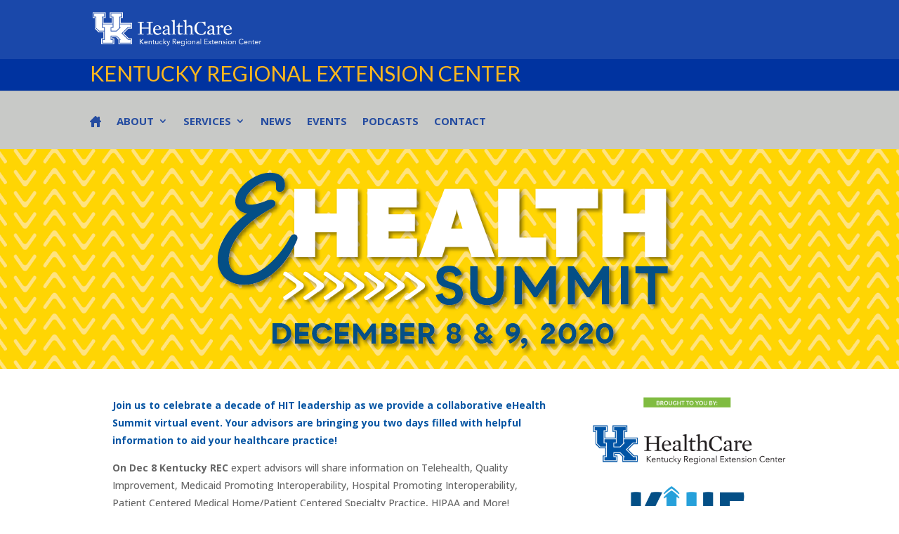

--- FILE ---
content_type: text/html; charset=utf-8
request_url: https://www.google.com/recaptcha/api2/anchor?ar=1&k=6Lc_fUYkAAAAAHs0zGik8yiv2gaTKn15mp2e-anC&co=aHR0cHM6Ly93d3cua2VudHVja3lyZWMuY29tOjQ0Mw..&hl=en&v=PoyoqOPhxBO7pBk68S4YbpHZ&size=invisible&anchor-ms=20000&execute-ms=30000&cb=v6o70ohvkjwa
body_size: 49684
content:
<!DOCTYPE HTML><html dir="ltr" lang="en"><head><meta http-equiv="Content-Type" content="text/html; charset=UTF-8">
<meta http-equiv="X-UA-Compatible" content="IE=edge">
<title>reCAPTCHA</title>
<style type="text/css">
/* cyrillic-ext */
@font-face {
  font-family: 'Roboto';
  font-style: normal;
  font-weight: 400;
  font-stretch: 100%;
  src: url(//fonts.gstatic.com/s/roboto/v48/KFO7CnqEu92Fr1ME7kSn66aGLdTylUAMa3GUBHMdazTgWw.woff2) format('woff2');
  unicode-range: U+0460-052F, U+1C80-1C8A, U+20B4, U+2DE0-2DFF, U+A640-A69F, U+FE2E-FE2F;
}
/* cyrillic */
@font-face {
  font-family: 'Roboto';
  font-style: normal;
  font-weight: 400;
  font-stretch: 100%;
  src: url(//fonts.gstatic.com/s/roboto/v48/KFO7CnqEu92Fr1ME7kSn66aGLdTylUAMa3iUBHMdazTgWw.woff2) format('woff2');
  unicode-range: U+0301, U+0400-045F, U+0490-0491, U+04B0-04B1, U+2116;
}
/* greek-ext */
@font-face {
  font-family: 'Roboto';
  font-style: normal;
  font-weight: 400;
  font-stretch: 100%;
  src: url(//fonts.gstatic.com/s/roboto/v48/KFO7CnqEu92Fr1ME7kSn66aGLdTylUAMa3CUBHMdazTgWw.woff2) format('woff2');
  unicode-range: U+1F00-1FFF;
}
/* greek */
@font-face {
  font-family: 'Roboto';
  font-style: normal;
  font-weight: 400;
  font-stretch: 100%;
  src: url(//fonts.gstatic.com/s/roboto/v48/KFO7CnqEu92Fr1ME7kSn66aGLdTylUAMa3-UBHMdazTgWw.woff2) format('woff2');
  unicode-range: U+0370-0377, U+037A-037F, U+0384-038A, U+038C, U+038E-03A1, U+03A3-03FF;
}
/* math */
@font-face {
  font-family: 'Roboto';
  font-style: normal;
  font-weight: 400;
  font-stretch: 100%;
  src: url(//fonts.gstatic.com/s/roboto/v48/KFO7CnqEu92Fr1ME7kSn66aGLdTylUAMawCUBHMdazTgWw.woff2) format('woff2');
  unicode-range: U+0302-0303, U+0305, U+0307-0308, U+0310, U+0312, U+0315, U+031A, U+0326-0327, U+032C, U+032F-0330, U+0332-0333, U+0338, U+033A, U+0346, U+034D, U+0391-03A1, U+03A3-03A9, U+03B1-03C9, U+03D1, U+03D5-03D6, U+03F0-03F1, U+03F4-03F5, U+2016-2017, U+2034-2038, U+203C, U+2040, U+2043, U+2047, U+2050, U+2057, U+205F, U+2070-2071, U+2074-208E, U+2090-209C, U+20D0-20DC, U+20E1, U+20E5-20EF, U+2100-2112, U+2114-2115, U+2117-2121, U+2123-214F, U+2190, U+2192, U+2194-21AE, U+21B0-21E5, U+21F1-21F2, U+21F4-2211, U+2213-2214, U+2216-22FF, U+2308-230B, U+2310, U+2319, U+231C-2321, U+2336-237A, U+237C, U+2395, U+239B-23B7, U+23D0, U+23DC-23E1, U+2474-2475, U+25AF, U+25B3, U+25B7, U+25BD, U+25C1, U+25CA, U+25CC, U+25FB, U+266D-266F, U+27C0-27FF, U+2900-2AFF, U+2B0E-2B11, U+2B30-2B4C, U+2BFE, U+3030, U+FF5B, U+FF5D, U+1D400-1D7FF, U+1EE00-1EEFF;
}
/* symbols */
@font-face {
  font-family: 'Roboto';
  font-style: normal;
  font-weight: 400;
  font-stretch: 100%;
  src: url(//fonts.gstatic.com/s/roboto/v48/KFO7CnqEu92Fr1ME7kSn66aGLdTylUAMaxKUBHMdazTgWw.woff2) format('woff2');
  unicode-range: U+0001-000C, U+000E-001F, U+007F-009F, U+20DD-20E0, U+20E2-20E4, U+2150-218F, U+2190, U+2192, U+2194-2199, U+21AF, U+21E6-21F0, U+21F3, U+2218-2219, U+2299, U+22C4-22C6, U+2300-243F, U+2440-244A, U+2460-24FF, U+25A0-27BF, U+2800-28FF, U+2921-2922, U+2981, U+29BF, U+29EB, U+2B00-2BFF, U+4DC0-4DFF, U+FFF9-FFFB, U+10140-1018E, U+10190-1019C, U+101A0, U+101D0-101FD, U+102E0-102FB, U+10E60-10E7E, U+1D2C0-1D2D3, U+1D2E0-1D37F, U+1F000-1F0FF, U+1F100-1F1AD, U+1F1E6-1F1FF, U+1F30D-1F30F, U+1F315, U+1F31C, U+1F31E, U+1F320-1F32C, U+1F336, U+1F378, U+1F37D, U+1F382, U+1F393-1F39F, U+1F3A7-1F3A8, U+1F3AC-1F3AF, U+1F3C2, U+1F3C4-1F3C6, U+1F3CA-1F3CE, U+1F3D4-1F3E0, U+1F3ED, U+1F3F1-1F3F3, U+1F3F5-1F3F7, U+1F408, U+1F415, U+1F41F, U+1F426, U+1F43F, U+1F441-1F442, U+1F444, U+1F446-1F449, U+1F44C-1F44E, U+1F453, U+1F46A, U+1F47D, U+1F4A3, U+1F4B0, U+1F4B3, U+1F4B9, U+1F4BB, U+1F4BF, U+1F4C8-1F4CB, U+1F4D6, U+1F4DA, U+1F4DF, U+1F4E3-1F4E6, U+1F4EA-1F4ED, U+1F4F7, U+1F4F9-1F4FB, U+1F4FD-1F4FE, U+1F503, U+1F507-1F50B, U+1F50D, U+1F512-1F513, U+1F53E-1F54A, U+1F54F-1F5FA, U+1F610, U+1F650-1F67F, U+1F687, U+1F68D, U+1F691, U+1F694, U+1F698, U+1F6AD, U+1F6B2, U+1F6B9-1F6BA, U+1F6BC, U+1F6C6-1F6CF, U+1F6D3-1F6D7, U+1F6E0-1F6EA, U+1F6F0-1F6F3, U+1F6F7-1F6FC, U+1F700-1F7FF, U+1F800-1F80B, U+1F810-1F847, U+1F850-1F859, U+1F860-1F887, U+1F890-1F8AD, U+1F8B0-1F8BB, U+1F8C0-1F8C1, U+1F900-1F90B, U+1F93B, U+1F946, U+1F984, U+1F996, U+1F9E9, U+1FA00-1FA6F, U+1FA70-1FA7C, U+1FA80-1FA89, U+1FA8F-1FAC6, U+1FACE-1FADC, U+1FADF-1FAE9, U+1FAF0-1FAF8, U+1FB00-1FBFF;
}
/* vietnamese */
@font-face {
  font-family: 'Roboto';
  font-style: normal;
  font-weight: 400;
  font-stretch: 100%;
  src: url(//fonts.gstatic.com/s/roboto/v48/KFO7CnqEu92Fr1ME7kSn66aGLdTylUAMa3OUBHMdazTgWw.woff2) format('woff2');
  unicode-range: U+0102-0103, U+0110-0111, U+0128-0129, U+0168-0169, U+01A0-01A1, U+01AF-01B0, U+0300-0301, U+0303-0304, U+0308-0309, U+0323, U+0329, U+1EA0-1EF9, U+20AB;
}
/* latin-ext */
@font-face {
  font-family: 'Roboto';
  font-style: normal;
  font-weight: 400;
  font-stretch: 100%;
  src: url(//fonts.gstatic.com/s/roboto/v48/KFO7CnqEu92Fr1ME7kSn66aGLdTylUAMa3KUBHMdazTgWw.woff2) format('woff2');
  unicode-range: U+0100-02BA, U+02BD-02C5, U+02C7-02CC, U+02CE-02D7, U+02DD-02FF, U+0304, U+0308, U+0329, U+1D00-1DBF, U+1E00-1E9F, U+1EF2-1EFF, U+2020, U+20A0-20AB, U+20AD-20C0, U+2113, U+2C60-2C7F, U+A720-A7FF;
}
/* latin */
@font-face {
  font-family: 'Roboto';
  font-style: normal;
  font-weight: 400;
  font-stretch: 100%;
  src: url(//fonts.gstatic.com/s/roboto/v48/KFO7CnqEu92Fr1ME7kSn66aGLdTylUAMa3yUBHMdazQ.woff2) format('woff2');
  unicode-range: U+0000-00FF, U+0131, U+0152-0153, U+02BB-02BC, U+02C6, U+02DA, U+02DC, U+0304, U+0308, U+0329, U+2000-206F, U+20AC, U+2122, U+2191, U+2193, U+2212, U+2215, U+FEFF, U+FFFD;
}
/* cyrillic-ext */
@font-face {
  font-family: 'Roboto';
  font-style: normal;
  font-weight: 500;
  font-stretch: 100%;
  src: url(//fonts.gstatic.com/s/roboto/v48/KFO7CnqEu92Fr1ME7kSn66aGLdTylUAMa3GUBHMdazTgWw.woff2) format('woff2');
  unicode-range: U+0460-052F, U+1C80-1C8A, U+20B4, U+2DE0-2DFF, U+A640-A69F, U+FE2E-FE2F;
}
/* cyrillic */
@font-face {
  font-family: 'Roboto';
  font-style: normal;
  font-weight: 500;
  font-stretch: 100%;
  src: url(//fonts.gstatic.com/s/roboto/v48/KFO7CnqEu92Fr1ME7kSn66aGLdTylUAMa3iUBHMdazTgWw.woff2) format('woff2');
  unicode-range: U+0301, U+0400-045F, U+0490-0491, U+04B0-04B1, U+2116;
}
/* greek-ext */
@font-face {
  font-family: 'Roboto';
  font-style: normal;
  font-weight: 500;
  font-stretch: 100%;
  src: url(//fonts.gstatic.com/s/roboto/v48/KFO7CnqEu92Fr1ME7kSn66aGLdTylUAMa3CUBHMdazTgWw.woff2) format('woff2');
  unicode-range: U+1F00-1FFF;
}
/* greek */
@font-face {
  font-family: 'Roboto';
  font-style: normal;
  font-weight: 500;
  font-stretch: 100%;
  src: url(//fonts.gstatic.com/s/roboto/v48/KFO7CnqEu92Fr1ME7kSn66aGLdTylUAMa3-UBHMdazTgWw.woff2) format('woff2');
  unicode-range: U+0370-0377, U+037A-037F, U+0384-038A, U+038C, U+038E-03A1, U+03A3-03FF;
}
/* math */
@font-face {
  font-family: 'Roboto';
  font-style: normal;
  font-weight: 500;
  font-stretch: 100%;
  src: url(//fonts.gstatic.com/s/roboto/v48/KFO7CnqEu92Fr1ME7kSn66aGLdTylUAMawCUBHMdazTgWw.woff2) format('woff2');
  unicode-range: U+0302-0303, U+0305, U+0307-0308, U+0310, U+0312, U+0315, U+031A, U+0326-0327, U+032C, U+032F-0330, U+0332-0333, U+0338, U+033A, U+0346, U+034D, U+0391-03A1, U+03A3-03A9, U+03B1-03C9, U+03D1, U+03D5-03D6, U+03F0-03F1, U+03F4-03F5, U+2016-2017, U+2034-2038, U+203C, U+2040, U+2043, U+2047, U+2050, U+2057, U+205F, U+2070-2071, U+2074-208E, U+2090-209C, U+20D0-20DC, U+20E1, U+20E5-20EF, U+2100-2112, U+2114-2115, U+2117-2121, U+2123-214F, U+2190, U+2192, U+2194-21AE, U+21B0-21E5, U+21F1-21F2, U+21F4-2211, U+2213-2214, U+2216-22FF, U+2308-230B, U+2310, U+2319, U+231C-2321, U+2336-237A, U+237C, U+2395, U+239B-23B7, U+23D0, U+23DC-23E1, U+2474-2475, U+25AF, U+25B3, U+25B7, U+25BD, U+25C1, U+25CA, U+25CC, U+25FB, U+266D-266F, U+27C0-27FF, U+2900-2AFF, U+2B0E-2B11, U+2B30-2B4C, U+2BFE, U+3030, U+FF5B, U+FF5D, U+1D400-1D7FF, U+1EE00-1EEFF;
}
/* symbols */
@font-face {
  font-family: 'Roboto';
  font-style: normal;
  font-weight: 500;
  font-stretch: 100%;
  src: url(//fonts.gstatic.com/s/roboto/v48/KFO7CnqEu92Fr1ME7kSn66aGLdTylUAMaxKUBHMdazTgWw.woff2) format('woff2');
  unicode-range: U+0001-000C, U+000E-001F, U+007F-009F, U+20DD-20E0, U+20E2-20E4, U+2150-218F, U+2190, U+2192, U+2194-2199, U+21AF, U+21E6-21F0, U+21F3, U+2218-2219, U+2299, U+22C4-22C6, U+2300-243F, U+2440-244A, U+2460-24FF, U+25A0-27BF, U+2800-28FF, U+2921-2922, U+2981, U+29BF, U+29EB, U+2B00-2BFF, U+4DC0-4DFF, U+FFF9-FFFB, U+10140-1018E, U+10190-1019C, U+101A0, U+101D0-101FD, U+102E0-102FB, U+10E60-10E7E, U+1D2C0-1D2D3, U+1D2E0-1D37F, U+1F000-1F0FF, U+1F100-1F1AD, U+1F1E6-1F1FF, U+1F30D-1F30F, U+1F315, U+1F31C, U+1F31E, U+1F320-1F32C, U+1F336, U+1F378, U+1F37D, U+1F382, U+1F393-1F39F, U+1F3A7-1F3A8, U+1F3AC-1F3AF, U+1F3C2, U+1F3C4-1F3C6, U+1F3CA-1F3CE, U+1F3D4-1F3E0, U+1F3ED, U+1F3F1-1F3F3, U+1F3F5-1F3F7, U+1F408, U+1F415, U+1F41F, U+1F426, U+1F43F, U+1F441-1F442, U+1F444, U+1F446-1F449, U+1F44C-1F44E, U+1F453, U+1F46A, U+1F47D, U+1F4A3, U+1F4B0, U+1F4B3, U+1F4B9, U+1F4BB, U+1F4BF, U+1F4C8-1F4CB, U+1F4D6, U+1F4DA, U+1F4DF, U+1F4E3-1F4E6, U+1F4EA-1F4ED, U+1F4F7, U+1F4F9-1F4FB, U+1F4FD-1F4FE, U+1F503, U+1F507-1F50B, U+1F50D, U+1F512-1F513, U+1F53E-1F54A, U+1F54F-1F5FA, U+1F610, U+1F650-1F67F, U+1F687, U+1F68D, U+1F691, U+1F694, U+1F698, U+1F6AD, U+1F6B2, U+1F6B9-1F6BA, U+1F6BC, U+1F6C6-1F6CF, U+1F6D3-1F6D7, U+1F6E0-1F6EA, U+1F6F0-1F6F3, U+1F6F7-1F6FC, U+1F700-1F7FF, U+1F800-1F80B, U+1F810-1F847, U+1F850-1F859, U+1F860-1F887, U+1F890-1F8AD, U+1F8B0-1F8BB, U+1F8C0-1F8C1, U+1F900-1F90B, U+1F93B, U+1F946, U+1F984, U+1F996, U+1F9E9, U+1FA00-1FA6F, U+1FA70-1FA7C, U+1FA80-1FA89, U+1FA8F-1FAC6, U+1FACE-1FADC, U+1FADF-1FAE9, U+1FAF0-1FAF8, U+1FB00-1FBFF;
}
/* vietnamese */
@font-face {
  font-family: 'Roboto';
  font-style: normal;
  font-weight: 500;
  font-stretch: 100%;
  src: url(//fonts.gstatic.com/s/roboto/v48/KFO7CnqEu92Fr1ME7kSn66aGLdTylUAMa3OUBHMdazTgWw.woff2) format('woff2');
  unicode-range: U+0102-0103, U+0110-0111, U+0128-0129, U+0168-0169, U+01A0-01A1, U+01AF-01B0, U+0300-0301, U+0303-0304, U+0308-0309, U+0323, U+0329, U+1EA0-1EF9, U+20AB;
}
/* latin-ext */
@font-face {
  font-family: 'Roboto';
  font-style: normal;
  font-weight: 500;
  font-stretch: 100%;
  src: url(//fonts.gstatic.com/s/roboto/v48/KFO7CnqEu92Fr1ME7kSn66aGLdTylUAMa3KUBHMdazTgWw.woff2) format('woff2');
  unicode-range: U+0100-02BA, U+02BD-02C5, U+02C7-02CC, U+02CE-02D7, U+02DD-02FF, U+0304, U+0308, U+0329, U+1D00-1DBF, U+1E00-1E9F, U+1EF2-1EFF, U+2020, U+20A0-20AB, U+20AD-20C0, U+2113, U+2C60-2C7F, U+A720-A7FF;
}
/* latin */
@font-face {
  font-family: 'Roboto';
  font-style: normal;
  font-weight: 500;
  font-stretch: 100%;
  src: url(//fonts.gstatic.com/s/roboto/v48/KFO7CnqEu92Fr1ME7kSn66aGLdTylUAMa3yUBHMdazQ.woff2) format('woff2');
  unicode-range: U+0000-00FF, U+0131, U+0152-0153, U+02BB-02BC, U+02C6, U+02DA, U+02DC, U+0304, U+0308, U+0329, U+2000-206F, U+20AC, U+2122, U+2191, U+2193, U+2212, U+2215, U+FEFF, U+FFFD;
}
/* cyrillic-ext */
@font-face {
  font-family: 'Roboto';
  font-style: normal;
  font-weight: 900;
  font-stretch: 100%;
  src: url(//fonts.gstatic.com/s/roboto/v48/KFO7CnqEu92Fr1ME7kSn66aGLdTylUAMa3GUBHMdazTgWw.woff2) format('woff2');
  unicode-range: U+0460-052F, U+1C80-1C8A, U+20B4, U+2DE0-2DFF, U+A640-A69F, U+FE2E-FE2F;
}
/* cyrillic */
@font-face {
  font-family: 'Roboto';
  font-style: normal;
  font-weight: 900;
  font-stretch: 100%;
  src: url(//fonts.gstatic.com/s/roboto/v48/KFO7CnqEu92Fr1ME7kSn66aGLdTylUAMa3iUBHMdazTgWw.woff2) format('woff2');
  unicode-range: U+0301, U+0400-045F, U+0490-0491, U+04B0-04B1, U+2116;
}
/* greek-ext */
@font-face {
  font-family: 'Roboto';
  font-style: normal;
  font-weight: 900;
  font-stretch: 100%;
  src: url(//fonts.gstatic.com/s/roboto/v48/KFO7CnqEu92Fr1ME7kSn66aGLdTylUAMa3CUBHMdazTgWw.woff2) format('woff2');
  unicode-range: U+1F00-1FFF;
}
/* greek */
@font-face {
  font-family: 'Roboto';
  font-style: normal;
  font-weight: 900;
  font-stretch: 100%;
  src: url(//fonts.gstatic.com/s/roboto/v48/KFO7CnqEu92Fr1ME7kSn66aGLdTylUAMa3-UBHMdazTgWw.woff2) format('woff2');
  unicode-range: U+0370-0377, U+037A-037F, U+0384-038A, U+038C, U+038E-03A1, U+03A3-03FF;
}
/* math */
@font-face {
  font-family: 'Roboto';
  font-style: normal;
  font-weight: 900;
  font-stretch: 100%;
  src: url(//fonts.gstatic.com/s/roboto/v48/KFO7CnqEu92Fr1ME7kSn66aGLdTylUAMawCUBHMdazTgWw.woff2) format('woff2');
  unicode-range: U+0302-0303, U+0305, U+0307-0308, U+0310, U+0312, U+0315, U+031A, U+0326-0327, U+032C, U+032F-0330, U+0332-0333, U+0338, U+033A, U+0346, U+034D, U+0391-03A1, U+03A3-03A9, U+03B1-03C9, U+03D1, U+03D5-03D6, U+03F0-03F1, U+03F4-03F5, U+2016-2017, U+2034-2038, U+203C, U+2040, U+2043, U+2047, U+2050, U+2057, U+205F, U+2070-2071, U+2074-208E, U+2090-209C, U+20D0-20DC, U+20E1, U+20E5-20EF, U+2100-2112, U+2114-2115, U+2117-2121, U+2123-214F, U+2190, U+2192, U+2194-21AE, U+21B0-21E5, U+21F1-21F2, U+21F4-2211, U+2213-2214, U+2216-22FF, U+2308-230B, U+2310, U+2319, U+231C-2321, U+2336-237A, U+237C, U+2395, U+239B-23B7, U+23D0, U+23DC-23E1, U+2474-2475, U+25AF, U+25B3, U+25B7, U+25BD, U+25C1, U+25CA, U+25CC, U+25FB, U+266D-266F, U+27C0-27FF, U+2900-2AFF, U+2B0E-2B11, U+2B30-2B4C, U+2BFE, U+3030, U+FF5B, U+FF5D, U+1D400-1D7FF, U+1EE00-1EEFF;
}
/* symbols */
@font-face {
  font-family: 'Roboto';
  font-style: normal;
  font-weight: 900;
  font-stretch: 100%;
  src: url(//fonts.gstatic.com/s/roboto/v48/KFO7CnqEu92Fr1ME7kSn66aGLdTylUAMaxKUBHMdazTgWw.woff2) format('woff2');
  unicode-range: U+0001-000C, U+000E-001F, U+007F-009F, U+20DD-20E0, U+20E2-20E4, U+2150-218F, U+2190, U+2192, U+2194-2199, U+21AF, U+21E6-21F0, U+21F3, U+2218-2219, U+2299, U+22C4-22C6, U+2300-243F, U+2440-244A, U+2460-24FF, U+25A0-27BF, U+2800-28FF, U+2921-2922, U+2981, U+29BF, U+29EB, U+2B00-2BFF, U+4DC0-4DFF, U+FFF9-FFFB, U+10140-1018E, U+10190-1019C, U+101A0, U+101D0-101FD, U+102E0-102FB, U+10E60-10E7E, U+1D2C0-1D2D3, U+1D2E0-1D37F, U+1F000-1F0FF, U+1F100-1F1AD, U+1F1E6-1F1FF, U+1F30D-1F30F, U+1F315, U+1F31C, U+1F31E, U+1F320-1F32C, U+1F336, U+1F378, U+1F37D, U+1F382, U+1F393-1F39F, U+1F3A7-1F3A8, U+1F3AC-1F3AF, U+1F3C2, U+1F3C4-1F3C6, U+1F3CA-1F3CE, U+1F3D4-1F3E0, U+1F3ED, U+1F3F1-1F3F3, U+1F3F5-1F3F7, U+1F408, U+1F415, U+1F41F, U+1F426, U+1F43F, U+1F441-1F442, U+1F444, U+1F446-1F449, U+1F44C-1F44E, U+1F453, U+1F46A, U+1F47D, U+1F4A3, U+1F4B0, U+1F4B3, U+1F4B9, U+1F4BB, U+1F4BF, U+1F4C8-1F4CB, U+1F4D6, U+1F4DA, U+1F4DF, U+1F4E3-1F4E6, U+1F4EA-1F4ED, U+1F4F7, U+1F4F9-1F4FB, U+1F4FD-1F4FE, U+1F503, U+1F507-1F50B, U+1F50D, U+1F512-1F513, U+1F53E-1F54A, U+1F54F-1F5FA, U+1F610, U+1F650-1F67F, U+1F687, U+1F68D, U+1F691, U+1F694, U+1F698, U+1F6AD, U+1F6B2, U+1F6B9-1F6BA, U+1F6BC, U+1F6C6-1F6CF, U+1F6D3-1F6D7, U+1F6E0-1F6EA, U+1F6F0-1F6F3, U+1F6F7-1F6FC, U+1F700-1F7FF, U+1F800-1F80B, U+1F810-1F847, U+1F850-1F859, U+1F860-1F887, U+1F890-1F8AD, U+1F8B0-1F8BB, U+1F8C0-1F8C1, U+1F900-1F90B, U+1F93B, U+1F946, U+1F984, U+1F996, U+1F9E9, U+1FA00-1FA6F, U+1FA70-1FA7C, U+1FA80-1FA89, U+1FA8F-1FAC6, U+1FACE-1FADC, U+1FADF-1FAE9, U+1FAF0-1FAF8, U+1FB00-1FBFF;
}
/* vietnamese */
@font-face {
  font-family: 'Roboto';
  font-style: normal;
  font-weight: 900;
  font-stretch: 100%;
  src: url(//fonts.gstatic.com/s/roboto/v48/KFO7CnqEu92Fr1ME7kSn66aGLdTylUAMa3OUBHMdazTgWw.woff2) format('woff2');
  unicode-range: U+0102-0103, U+0110-0111, U+0128-0129, U+0168-0169, U+01A0-01A1, U+01AF-01B0, U+0300-0301, U+0303-0304, U+0308-0309, U+0323, U+0329, U+1EA0-1EF9, U+20AB;
}
/* latin-ext */
@font-face {
  font-family: 'Roboto';
  font-style: normal;
  font-weight: 900;
  font-stretch: 100%;
  src: url(//fonts.gstatic.com/s/roboto/v48/KFO7CnqEu92Fr1ME7kSn66aGLdTylUAMa3KUBHMdazTgWw.woff2) format('woff2');
  unicode-range: U+0100-02BA, U+02BD-02C5, U+02C7-02CC, U+02CE-02D7, U+02DD-02FF, U+0304, U+0308, U+0329, U+1D00-1DBF, U+1E00-1E9F, U+1EF2-1EFF, U+2020, U+20A0-20AB, U+20AD-20C0, U+2113, U+2C60-2C7F, U+A720-A7FF;
}
/* latin */
@font-face {
  font-family: 'Roboto';
  font-style: normal;
  font-weight: 900;
  font-stretch: 100%;
  src: url(//fonts.gstatic.com/s/roboto/v48/KFO7CnqEu92Fr1ME7kSn66aGLdTylUAMa3yUBHMdazQ.woff2) format('woff2');
  unicode-range: U+0000-00FF, U+0131, U+0152-0153, U+02BB-02BC, U+02C6, U+02DA, U+02DC, U+0304, U+0308, U+0329, U+2000-206F, U+20AC, U+2122, U+2191, U+2193, U+2212, U+2215, U+FEFF, U+FFFD;
}

</style>
<link rel="stylesheet" type="text/css" href="https://www.gstatic.com/recaptcha/releases/PoyoqOPhxBO7pBk68S4YbpHZ/styles__ltr.css">
<script nonce="N4vCUTkfiEkAoMu57h0NQA" type="text/javascript">window['__recaptcha_api'] = 'https://www.google.com/recaptcha/api2/';</script>
<script type="text/javascript" src="https://www.gstatic.com/recaptcha/releases/PoyoqOPhxBO7pBk68S4YbpHZ/recaptcha__en.js" nonce="N4vCUTkfiEkAoMu57h0NQA">
      
    </script></head>
<body><div id="rc-anchor-alert" class="rc-anchor-alert"></div>
<input type="hidden" id="recaptcha-token" value="[base64]">
<script type="text/javascript" nonce="N4vCUTkfiEkAoMu57h0NQA">
      recaptcha.anchor.Main.init("[\x22ainput\x22,[\x22bgdata\x22,\x22\x22,\[base64]/[base64]/[base64]/[base64]/[base64]/[base64]/[base64]/[base64]/[base64]/[base64]\\u003d\x22,\[base64]\\u003d\\u003d\x22,\x22w71OwpvDnsOdwrgpGnbDqh4awqQ4L8O2ZU1vXcK+wrVKTcOXwr/DosOAAWTCosKvw4vCqAbDhcKQw73Dh8K4wr4kwqpycGxUw6LCrAtbfMKHw4nCicK/d8Omw4rDgMKUwplWQG91DsKrH8KYwp0TGsOYIMOHMcOmw5HDun7ClmzDqcKxwqTChsKOwoRsfMO4woPDk0cMPjfCmygEw7spwoUpwobCkl7ClsOzw53DsllFwrrCqcOUIz/Cm8Ovw6hEwrrCiDVow5tawqgfw7pIw6vDnsO4WsO4wrw6wpFJBcK6CcOISCXCtnjDnsO+VsKMbsK/wp5pw61hJMOfw6cpwq9Sw4w7O8Kkw6/CtsO0WUsNw5kqwrzDjsOuLcOLw7HCscKkwodIwpnDsMKmw6LDl8OICAYtwqtvw6gjBg5Mw51SOsOdM8OhwppywqRUwq3CvsKqwqE8JMKwwr/CrsKbH1TDrcK9cxtQw5BnIF/CncOTIcOhwqLDgsKew7rDphwSw5vCs8KawqgLw6jCnTjCm8OIwrPCgMKDwqcaGyXCsFNyasOuYMKgaMKCM8OeXsO7w716EAXDicKsbMOWVyt3A8Krw5wLw63CgcKKwqcww5rDicO7w7/DrWdsQzBwVDxwAS7Dl8Oiw6DCrcO8TgZEAD7CtMKGKlFpw75ZYFhYw7QFUy9YFMKXw7/CojEzaMOmTsObY8K2w7Vhw7PDrRh6w5vDpsOCW8KWFcKwGcO/wpwARSDCk0fCkMKnVMOfERvDlXEqNC1cwoQww6TDs8KTw7tzZcO6wqhzw6HCihZFwqvDkDTDt8OeMx1Lwpx4EU5qw4jCk2vDnsKAOcKfbS03dMOdwofCgwrCpMK+RMKFwo/CqkzDrl4iMsKiB27Cl8KgwqEAwrLDrFbDiE90w4BpbiTDtcKdHsOzw5LDlDVaZztmS8KwQsKqIizCicOfE8K7w5pfV8K/[base64]/DosOxw6IfbBLCkWHCj3QHwq9qT8KZB8K7L17Dv8KFwpIawqZdTlXCo0bCs8K8Gyx4AQwFAE3ClMKlwrQ5w5rCi8K5wpwgPh0zP2QGY8O1M8Oow515RMKKw7kYwo9Lw7nDiQjDqgrCgsKRbX0sw7/CrzdYw5LDpMKDw5wjw79BGMKUwqI3BsKQw4gEw5rDgMO2WMKew7vDnsOWSsKmNMK7W8OWNzfCujPDmCRBw5/Cki1WK3/CvcOGIMO9w5VrwroeaMOvwp3Dp8KmaTzCjTd1w4vDoynDklcEwrRUw53DjQgLRT8Vw6DDsURJwrbDtMKMw6wnwpUgw6TDhsKefywSIivDh116YsOXHsOsY2zCmsOUQ1dbwozCj8Ovw6jCtEHDt8KsY3xPwqp/wpPCnnrDhMOmwoLCrsKYwoDDjMKewp1JW8KyLHZdwqkZAVgxw7s0wpzCjcOow4g0KsKYfsO5MsOGLXXCoGHDqjcfw6XCjcOrTiceAnzDkjEGDmnCqMKqeXPDmC3Dk1zCuXcQwpx7XCvCvsORa8Kow7jCksKPw7/Co0ERGsOyGHvDiMKlw7vCsQTCrDvCpcOvTsOWTcKsw5R+wpjChUxcFl1Rw5xPw41DIW9QU3x2wpEOw7tqw7/Ds2AkPXvCvMKvw4t/w7Mxw4HDlMKSwqPDr8K6ccO9Th9qw7hWwosvw7xSw4E0wonDhXzChWHCo8Oqw5w2HWRGwovDrMKmfsOJU1Q4wrIsOx8tccOqSTU2acOzIsOCw6DDmcK5bHzCssK+TAlcaVN8w4nCryjDpFvDuwMNU8KMAgHCn245W8KAOMOLBMO2w4PCgMKYIEA4w6rCpsOZw5saeDN/QCvCqTNhwrrCqMKGXljDl2QcDFDDow/DiMKLHl9RP3rCi0Y2w5RZwo7CosOfw4rDm1jDlcOFCMO1w4LDiAMbwpLDtW3DjVxlWm3DoVVKwpcDQ8Osw7MfwolnwpB6wocwwrRATcK7w6ZPwo7DiiQ+HzPDi8KZXMOIecOBw5VEIMO1fCTCkFstwq/DjgzDvVpJw7Uyw4MlAgErIwHDjDjDpsKNGMOmfzrDusKUw6V1GXxww5PCosKpcX/[base64]/w4vCsndcw7IYKsKHwqLDv8KTwrHCqTkXSsKsesKaw68QIynDvMOqwqM5LsK/[base64]/Cg3fDkcKgV8Onw7pjUxYUwpo+f2sXY8OQbHcKwrzDpQpjwppQZcKiGRYDS8Onw4DDisOtwrLDjsO/ecO+wqgqe8Kcw5/[base64]/CugPCrHQOCXApwpDCt8OMacOtw6Fwwqt+wrAdw51qYMO/w6jDpcO5cSrDlsONw5rCg8OJanXCiMKnwpnCll/Dim/Dg8O8XDsnAsK9w5NIw57DkmbCgsOZUsO1QkPDt1HDhsKkE8O6MA0hwrgHbMOlwrMdF8OZFyUJwqnCuMOjwpllwogUakjDoH4+worDrsKGwrLDmsKbwrN7NDrCr8KeC0kXwrfDrMOcLwk6F8ODwrnCnhzDqsOFejNbwrzChsO+ZsOhEm/Dn8Obw6XDuMOiw6PDg0sgw4lWRjl1w6tRSFUSP2XCmsOrFD7CqG/[base64]/DqsO9X8KTwqLCsA7Cv8K5wpzDtcKLH0PCt8OwKmEXw7dsXyPCrsOHw7nCtMKPOUR3w4Mkw4jDiAVTw4I4QkXCigF4w6XDmxXDujPDqcK1WDvCrsOZwrbClMOCw44gbHMswrQmSsOoccO/WlnCtsKew7TCjcOOH8KXwogZIMKZwqbCpcOpwqkzE8KRAsKfbUfCjcOxwpMYwqhmwoPDgX/ClMOvw6PCvVXDhsKjwpvDvMOFP8O+VmVmw6jCnz52csKSwrPDtcKewq7CjsK3VcKjw7XCg8K7TcOLwqrDqMKfwp/DpXALJxklw73CkDbCvllzw4grNzhZwpIYZMOTw68NwoPCmcOBPcK6CiV2Q1PCtMOJAgBdTMKtwqgrPMOTw43DjSthcMKlZcKJw7jDjTvDm8Orw5REDMOGw5DDiT1ywpfChsOvwrgwGSZXc8OWLQ7CjQgywrklwrPCli/CmDDCuMKmw5EHwo7DuWzCkMKUw5/ChH/DpMKUaMKrw7IFRELCjsKqUh0QwpZPw7TCqMKlw4rDkMOwLcKcwpxMYCXCmcODVsKhU8Ozd8OpwoLCnirCisKDw5/Cok04bEwHw6ZrRxPCr8KdDnNzGH5bw49gw77CicOcNz3Ch8OESGXDqsO9w7vChlrCscKXUsKGNMKYwrVIwqwBwozDqAHCtF/DtsKDwqZ1A1wsIcKawrHDv1LDisOzXxjDl0AawpjClcOswo4UwpvCqcOWwqHDjkzDq04id0PCpwMvIcKaVcORw58yUMKSasORBAQLwqjCs8OyQjLCiMK0wpA6SH/DlcOFw6xbwrMBAcOVI8KSMCrCq2l4d8Kvw4PDjB9WSMOlEMOcw5YzBsOLwpQKBF5fwrY8MDjCrcOGw7hEYATDtlJSODrDizRVJsObwqXChyADw6bDo8KJw4suCMK4w6LDtsKwT8Ozw6bCgCDDkQsAScKcwq0Sw5VcNsKkwo4feMK0w7LClGxxITfDrnkGSGgrw7/CoWPCjMK0w4HDtW1YDcKDRSLCsEzDmCbClhzCpDXDp8K7w6rDsAh4wpI5C8Ouwp3CrmbCq8OqUsOkwrrDoTc9aVXDnsOYwrXDlmoKKljDisKOf8K4wqpfwqzDn8KHRXjCombDhT3Cq8KEwr/Du0dfUMOMF8OlAMKEwr5pwp3CgE3DvMOkw4ksG8KES8K4R8KId8KXw71bw4Fwwo51TsOSwoLDisKcwolPwqnDusOzw6Bfwo4/wpwmw4nDpXhIw5tAwr7DncKTw4vCujLDtl3Cnx/[base64]/[base64]/DssKENcOhAsK6wo3CksK5TVtLMw3Cv3vCjsKGcMOZZsKBO1bDqMKPWcOubsKrIsOJw4bDhwnDj189aMOtwo/CokHDsy06wrXDpsOAw6DCkMOnGAXClsOJwqYow5bDqsO0woHDmRzDi8Kdw6LDjiTCh8KNw5/DhnTDusKXbS7CpMKSwpTDnHrDng3Dgwktw6VVGsORVsOPwpPChz/Co8Otw7YSbcKFwr7CqcK+ZkoYw5XDnFDCnMKIwqYqwroBLMOGJMKYLsKMUjUQw5cmDsKzw7LCv0zCpEVlwqfCvcO4B8Ocw4Y0XMKUeSE7wohWwoMeTMKPHcKUVMOVQlZQwrzCksOJHGI8bApUNDBYcTXDqCY6UcKBeMObw7rDu8K8STZVcMObCDwYfcK/w5/DiAYQw5JmexTCj0padHHDqcO/w6vDjsKnCyrCklRdYD3ClFzDkMOZI1HChxU0wqDCgMKyw6nDoCHDsXAgw5/[base64]/Cjk8tF8KzNcKGwokDwqzCssKEaELDvWEfw4UVwr7CuFRewqFfwrY9HH3DlVRRLEVOw7TDvcOFMsKLGlHDrsO/w4h5wpnDmcOINcKhw6x2w6QRJmcJwoR/[base64]/DpMOkM8OxZMKcwoDCizbCtwAmCW7CtsKQK8OzwrHCrmDDmMKgw7FFw6jDqVPCokHCn8OMcMOYw7gLe8OXwo/DtcOXw4hvwonDl23CuC5sTjEZD30DT8OgWlLCpSjDisOOwobDh8Kww5U1w7fDrVFywrsBwp3DgsKUNyU5JMO+YsOSZcKOwrnDrcOdwrjCnyLDglBzQcOLU8OlUcK7TsKsw4XDsCo3wq3CjmN/wog4w6tZw6bDvMKmwrDDrXrCgG7DqMOlGT/DjCHCtMOrAyJhwr1ew7jCoMKOw4hVNAHChcO+QFN3G24HD8OMw6hNwopacyt4w5ABwprCrsO2wobDu8OMwoo+c8KWw6VAw7PDiMOOw7lTa8OeagPDkMOAw5l/BsKfwrvCisO7c8Kaw6h1w7dMw4VgwpvDncKiw4knw4TCk1rDkUN7w7HDglvCuzRpSmTCmm7DksOyw7TCiXvCjsKDw7PCohvDvMOmY8OQw7/CuMOtIjVZwo3DpcOTWhvDiVtAwqrDiio3w7M+BXTCqR4/w7FNDw/DskrDrinClQJdHnpPAcK4w4ABCsKlCXHDr8OXwr/[base64]/U3bDi8KBwp5wV1AafHlJEX7CvsKkfzVaJydXbsO9NMONScKbKR/[base64]/DnQnDpyrDhcOVw4TDiXUSWj4Yw7TDmQULwq3ClAjChVvCnFYiwqVFWsKCw4N+wpJaw6UjQsKnw5HDhMKgw61obW3DmcOZCiskIcKLRMOCKR3DgsO8MsKQMgNvIsKDR3vDgsOGw7fDtcOTBy/DusO7w7TDnsKcOVUfwoXCnWfCozAvw58pKsKDw5UZw6UoBsKTwojCgFLCgR47wqrCrcKPBRXDhcOwwpceD8KBIRbDkGLDpcOkw5vDsjrCqsK6XCzDrynDnB9OTsKQw70nw4cWw5Y3wqlTwrUIY1t2JndOMcKGw5TDl8KVU3/[base64]/Du8Ogw4fColDDp3nCqMKtwp1gw556w7xMeAB0w4LDn8KzwoxqwrHDksKVU8Olwot8D8OUw6YSNHDCpiElw5xsw6oOwogTwr7CosKsAEDClmfDvU/[base64]/Cv8Kzw6xzQcOSw7LDssOiTFnCk3vDkMOYCsO+w5MXwoDDscKAwqfDtMOMYMKAw5nDokpdbsKMwrHDhsKPb0jClnZ6FcOYC31ywpDDjMOMVU/DpXR7WsO5wrhWZXB2JD/DrsK7w6N1QcOlI1/CojnDncK9w5pDw4gAw57DoBDDiV4zwp3CvMKXw7kUIsK1DsOtByDDtcKCPnNKwr9iGQkfVG/ClcKiwpIdb1x2OsKGwovConjDusKOwr5/w7pgwojClcKCDG0uXMOLADLCoy3DusOyw7VgGFTCnsK9aUTDiMKvw64Rw4hvwqtUCm/DlsOvLMOXc8KyZ3x7w6zDs1pbEg/Cg3BvLsOkJwR6w4vCjsK1H2XDq8KlOcKjw6XCtMOIc8OTw7IjwobCscOlcMOXw67ClMK6esKTGV/CnhPCkTUudcKwwqLCvsOiwrUNw5cWd8OPw7R3Z2nDqSZZbcOxW8KfT00zw6pvQcOaXcKlw5fCrsKWwoZxVTPCrcKtwpLCqT/DmxnDkMOCLcK+wqTDqmfDgGLDqEjCqXElwoUQSsO/[base64]/CicKBw4/[base64]/CkzzCvk8twog0wrvDscOKWjF+wp9Wa8KUIkjDtTJBKsKLwqvDr3TCscKyw4tfUSTCqVsrPnvCrUcIw47Cgkx3w5rClMKLY0PCs8OVw5HDvxdCD0QZw4lIO3zChnE0wo/DssK6wojDjRLCocOqbkbCuXvCt3R3Pyg/w7wIbsO/[base64]/ExFuwq/[base64]/wp3DjkvDixM/[base64]/w7wzLj3DhGLDtsK+wqcmf8O9WsKSPzfDhsK1wosXwrzCnQDDnlzCtcKbwoJ9w5cgXsK4w4DDjMKdL8KobsOrwo7Do2wMw6BVUAIRwqwlwqI/wrUvFCMdwrHClnQTYcKvwqpDw7zDmiTCshE0VFjDnGPCssOswrttwqHDjxjDrcOTwp/[base64]/OjDCocOVw79mZy3CmxvCtHzCvE7DtS8ow59aw43DsSDChRYFSsOcc2QNw47Cr8KXdH3DhW/CscKIwqMLwrkVw5w8bjDCgDTCssKLw4BUwrkCNmwMwpQNMMK/TMO1asOJwq93w7/DiC87w43Dm8KEbiXCn8Oww5JTwqbCtMKbBcOReUXCrAXCgSTCmSHCkkPCoi9uwpxwwq/[base64]/KsOAwolZIT4ww6wIGsO0wrAFBSXCgEXCi8KBw6xOQ8KrCMOvwq3Cu8Kiwrg4GcKadMOueMKew7YbW8O2EAQgDcKHMhzDucO1w6tZGMO2Mj7CgcK3wq3DhcK2wpZLVHV+MzYGwqzCtXsfw5ojZ1nDmgvDnsKHHMO0w5DDuiZDP1zCrn/Don3Dg8OxBsKJw5bDrhPCtw/DmsKKakZgN8OrBMKxN14pIUNKwrTDu0F2w7jCgMKDwq06w7DCnsKbw5c4Sgg2c8KWw6rDoy86AcO/[base64]/[base64]/DgWLCr8OPKcOzw6fDpsOiwpTCgSbDgcKZdsOwwos3wq/DgcKow5fCn8KcasKjW0ReTsK5GxHDqBDCocK+O8OJwqXCi8KmZgopwrnCicOAw7Uhw6rCly/DlMOzw4bDhsO5w5jDucOSw4ZpHSlBFDnDnVdyw6oCwph/IHxCYmLDkMO2wo3CiWXDtMKrAjfCsEXDvsKEIcOVUkzCv8KaFcKmwqwCNEx+GMKPw61zw7/Cjx52wqPCtsKSNMKUwpo8w4MdYcOxCQfCtsKfIMKICClJwpTDq8OdLcK5w6wLwq9YVUl0w4bDpwEEAcKbBsKzaT8Yw6tOw6/[base64]/[base64]/TcOuNCHDnTHCqiVPegrDvMOjw6ByXcKMesKLwqJ4wqUVwqUzMkJgwq3DscK+wq7CtTZLwoXDknYCLjhdJMOIwpDCnmbCrD4Ewr7DsERTSUIHWsOMP0rCo8OawrLDpsKDW3/DvxtvD8KMwqQkWm/CpsKtwpwLC040acO2w4bDhhjDncO0wqBVRzDCsH9/w5t+woFGBMOJKjzDt1vDlcO4wrM7w4x5OBDDq8KENmDDo8OIw5nClMK8SSN7K8KswqnDkHwgJkszwq0TAmHDrG7CmGN/dMOqw7Mvw5LCikrCunXClzjChkrCqyTDqcKyCsKUaSNDw6tBJ2tswpMpwr0qUMKjbS0AfUgZPTYKw6/[base64]/UCHCo8K+wprCiW0VwpnDikkOwo7CsiIVwqbCpMK3woZAw78VwoLDosKvZMORwr/Dmig+w5Eaw7VSw7TDq8K/w705w613FMORZwDDkEPDrcO9w6Q6w70Yw544w5EIRwdbFcKwG8KLwrg2FF/DgQPDssOnbXMfIsKxAXZWw4kNwqHDj8OCw6XCg8KzFsKhW8OaVHPDh8KpdsO0w7LCgMOHM8O0wqbCkQbDuGzCvxPDqzM/eMKZMcOAUx7Dt8KEJmwlw4PCsDDCi38Hwo/DpsK0w6o8wrfCqsOWIMKRfsK+dsOewrcnYH3CvFt2IQjCnMKsXCc0PcKdwr0hwoEYZcOcw5oUw4NWw6cQU8KjMcO/w6RFW3V5w7JBw4LCksOLXcKgYBXDrMKXw7t1wrvCjsKaXcKHw57DhsO1wp4lw5XCrMOHAw/DhDU2wrPDpcOsVUx9WcOoBBDDscKhwoBSw6PDiMOBwrY+wrjDnX1YwrJMwrISw6gSfA/Dim/CuTrDl3fDgsOZdFfDqE9VQ8KlUiDCpcOAw6E/OTVYV3ZfAsOqw7/[base64]/ClS/CpD51wp7CuiHCsnVxK3rDmMO1P8OgfGzDqUUkasKDwqtmcVrCiSAIwokIw7DDnsO/wpM9Hj/CiwLDvj5SwoPCkW4Mw6PCmFp6wrPDimJ8w4nCnno4wpQVw4Umw7YMw49Zw5QgM8KUw6LDvkfCkcObPsKGQcOJwrvCkzliTSMDVsKZwo7CosKKHcKEwpt4wp8DARJdwpnChVBDw5zCgyIfw7PCoVEIw4Rvwq7ClTgFwohaw4/Cl8OdLVDDqDYKO8OIR8KTwp/[base64]/DnsKsw6EnBUDCvCrDgysYFMOaclgxw5fCkjvCkMOxO2rCkn1fw7RNwrfCksOXwobCpMK5an/CjgrCm8OTwqnCosO3O8OVw7kWwqzCqcKMIlY9RjINOsKowqvChnLDk1TCtDATwoMjworDksOmEsOLBQ/DtnYKYMO6wq/ClkJtTGwjworCjAVIw55oZXjDuzrCrU4fP8Kqw6jDhcOzw4YSBVbDmMOrwoXCjsODJMOKZsOLasK6w6vDrErDoX7DjcKhEMKMEDrCrQ0sC8KLwpA1IMKjwpgcNsOsw4F+wo0NIsOJwq7DscKzRDg2w6LDg8KhGQfDr1HCp8OCJWLDmD5mGWtvw4XDl0bDuBzDlDsBd3/[base64]/w7PDl8Ogw6lqwpTCvsK+wpPDkcKWRE7DnilXw7/DsmXClG/Ds8Oew5xNYcKhVsKbKmzCvCsJw47Cs8OMwpViw6nDscOKwobDlmUON8KKwp7ChcKuwpdDWcO6e1nDlMOjCwDDpcKKfcKSQFt0RmUDw6AcYTkHRMOhPcK3w4bDssOWw4MPH8OIR8KiKWFJdcKQwo/[base64]/FsKDwo/[base64]/w43ClsOUCUkKwpopWsOJwr95Hxsdw6BNXxDDn8KjYVLDkDYTLsONwrjCscKgw5vDosO+w4tKw7vDt8KrwoxKw5nDksOtwqDCn8KyUBoiwpvClcOFwpXCmhIdAFpLw7fDnsO8Il3DkmPDlsOwQ1zCicO9esOFwqPDucORwpzCr8KpwqAgw4Y/wqsDw4TDqErDinbDtGzCrsKfw4HDpXNIwoZANMK2AsKfRsOywr/[base64]/ChF/[base64]/w6/CpDHDvMOdecO7UVMpOyAAHMKxwrLCnkYpwqfCnn/CgiLCriFNwp/DgcKdw5FuHmkFw6HCjUPDuMKMPmQewrNEJcK1wqUqw6hdw4nDjWnDrFFDw5URwpI/w6/DvcOmwoHDicOdw6oCEcKiw5LCnjzDqsOVSHvClWrCtMO/MVrCj8KBSibCn8Ocwqo3EyIfwq/DrHdvYMOvE8O+wpTCpXnCtcO8XcOKwrPDvw8oPSbDhB7DiMKHw6pHwq7CmcK3w6HCtTLDsMK6w7bCjwUnw77CsivDjcKpDRgzHBnDn8OiQSfDscKFwpgvw4zDjWEJw5cuw7vCnAnCp8OOw6PCtcOoRMOKA8OOB8OcCsOGw6hXVMO5w4/DmmhtDMOtGcK4S8OsHcOMBSDChMK2wrglQUTCtiHDkMO/w4rClCULwq16wq/DvzXCoVJZwrzDnsKww7XDp0B4wqlkFcK9EsOswptacsKkMl0aw6zCgQbDn8KXwqk+fcOiDA0CwqQQwqolJTTDkwc+w7Bkw6gNw63CiW/[base64]/Ci33DkBspw70/[base64]/Cn8OncA/Ckj/CtsOnPlxQwpwXFWTDqMOrd8Kmw5Ymw7hCw6fCjMKSw5VMwonClMOCw63DkRdAUTPCr8K/wpnDjWpKw7Z5w6DCl3M+wpvCsU7DuMKbw55/w5/DlsO3wr0BWMKcKcODwqLDnsOqwrVtXV40w7ZWwr/[base64]/CsMO/woUWwoPDisKcwqlewpjDmcO9w5nChMOEd8OwdFTDqxd2wofCpcOCw5J5wqLDt8K4w7o7EWPDp8OMwo8awolxwoTCr1BCw68DwozDtVx3woIFO3fCoMKmw71QGXQFwoDCisOaMg1cKsKXwogqw7ZoLC4fe8KSwowHHWhYbwlQwrN+VcOtw7JywqBvw7/[base64]/Dn8K3w79RZ8Oyw7TCo8O6w5YRfDfDhFonCBkVw68pw6ZpwqnCtXDDmV0CNiDDrMOJaXvCpwHDjMOhNjXCm8OBw6vCisKAAkBpLlZtI8KJw6I3A1nCpEVPw6HDqmx6w68XwrDDgMO7K8O5w6DDqcKJUmvDgMOFDMKJwrdKwq/DncKWO2fDhm86w6HDiA4hUsKkD20xw5fCvcOaw7nDvsKOCFrCiDwVK8OIKcKWdMOaw4ZEIW7DuMKJw5DCvMOgwp/Cs8OSw6MjDcO/wr7Dg8OuJQDCncK9V8Opw4BDw4bClMK8wqJWIcORfMO6wo8WwqfDv8O7fGPCocK7wqfDjCgxwrMzHMKswph/AG3DqsOPRU19w6bCt2BMwozCp27Cpx/[base64]/ETTCl8K2wo0HwpokOMKLb8OwwqjCqsO1YU1/wr9sUcOTBMKyw5HCqWBcbsK4wplrPzYqIsOiw63CmkLDjcOOw6bDisKzw4jCo8K8NcKARD0YXErDqMKuw6ALN8OYw5PCi2DDh8OHw4bCgMK8w7fDtcK8wrTCmsKmwo8mw41uwrXCocKaenTDqMKTJSgkw64xAiY/w5HDrXTCjmTDp8O/w4czY2TCkyZvwpPCnH/Du8KzQ8Kcf8K3XxrCnMKKf1zDnlwXZcKxdcOVw4Miw6NjFSh1wr9vw6kvb8K0DsKrwqNjC8K3w6vCpsKhLydww6Fnw4PDoStfw7rDv8KoNR/CkMKdwoQULsOoHsKXw5XDi8OOLMOjZwRJwr4YLsKUfsKewoTDtVQ+wrVpPGVBw7rDocOEN8Ofwrwuw6LDhcOLw5/[base64]/[base64]/CtsOKMynChQgUAVVpwpzDl8O8AMKhCMKqFmDDr8K/w6cPQcO/fmVsCcOoTsKgSCHCiG7DjcOLwrbCnsOracKDw53DgcKww53ChH8Vw4Few6EQBi0veDsawqDDgyPCjiLCuQLDpDrDj0zDmhDDnsKJw7cAKUDCv21gBsOkw4Y4wo3Ds8KBwoU/w78wecOCPMKvwp9HBMKuw6TCt8Kvw55Ew5x1wqgdwphBOsKowrdiKhjDtnMyw4zDqCLChMOUwoo6S1zCozwdwqJlwrsJDsOOa8OpwoIkw50Nw65Vwp8QQk/DqzHCoB/DuX1Sw6LDssKRZcO+w4/[base64]/[base64]/DmTPDrEbCjsOvwokkCwHCr1XDjMO+QsOCacK2VsKGfAbDv1BUwp9RRcOKNiZbRVdewqjChMOFCFHDj8K9w77DjsO8Bl9/[base64]/[base64]/DucKIwrEyd8OCCsOLYMK+w5dRw5rDsGHDvnrCvlPDjVjDpz/CpcKkwrdzw6DDjsObwr4Yw6kVwo8Tw4VWw5vDtMOUQjbDsWrDgRnCgMOUJ8OcQsKfAcO7acOHG8KfNB0jRCTCssKYO8OawoUeKEAGOcONw71qL8OJA8OBDMKZwo/DlcKwwr8wecOWMwPCqDDDlh7CriTCgBBNwpMqYGwmfMKhwqPDj1PCiCkvw6vCp1vDpMOCUcKZwrB/[base64]/[base64]/[base64]/wrfCg8K9w7XDiiwGwq8FXMKzSMKAwoTCgWEDwqcSTcK1GcKew5DDg8OSw5lTJcOXw5EUOsKFXQdFw5XCkMOiwpDCiRU5TXZlQ8K0wpvCuDhfwqNDUsO1wq0wQsKywqrDsGhUwrcOwq1/w59xwrrCgnrCpMKgKBTCo2PDlcORFUrCvcKSPh3CpsOnYn4Sw7nCmlHDk8OySMK5bxDCtMKJw47DrMK5w53Do3w5VGQMR8KRS05fw6E+esOGwp08MFRJwpjCoSU8NmFbw5nDqMOKMsOhw4ZZw5tzw78/woXDkmk7PDRJBiZ1H2/CqMOiWSEuPFPDvkTDhR7DnMO/JlhoFEYwQ8K3wqDDmRx9MxAUw6bDo8O8GsORw4YKYsOJFnQxZHDCjMK7Oh3CqyJDYsO7w6LCkcKxTcKwLcOwciHDqMOjw4TDgiPDmzl6bMKswrTDq8OSw71Ew50Dw5vCmEnDrzZ2N8OtwofCkMKOHxV5VcK3w4lMwrbDmEvCo8KWVUYXw6Q7wrd/[base64]/[base64]/[base64]/CvnlAS8KGIMO8w5DDmcKDwqlJwoscF8O8XzbClDnDhGDCgcOJGMOlw6RHHsOcWMOswpTCtcOqXMOmXsK0w6rCj3opEsKePS/[base64]/DksOvw6zDi3XDrcKWwocqRVrDssKnTsKJbnU1w7lQwo3DnsKmwrDCscOhw7V3f8Oiw7lxLsOgE3dNU0TDtV3CmzzDosKlwqXCrMK/wo/CgzBBN8ODdgjDqMKgw6N2IDfDolvDu27Dp8KVwpXDiMOow75lL3/CvTfCr0pNJMKfwo3DkDTCjjfCuUJ7PMOjw6kecjUYOcK1wpcPw5XCj8OPw4RVwr/[base64]/w6LDrsOrwqEfXHHDl8Oww6fDicKkd8KYH1jCuV1mw6Bgw7DDksKUwprClsKjd8Kew5hcwpAmwobCoMOxeW4zRVN5wqRww4IlworCpcKYw4/Dl13DqG7DtMOKESvDjsOTXMKQS8OGc8KETw3DhsOtwq0XwovCgVRJFxPCmsKUw6IqUMKcTXbCgwPCt2wywodhdS5RwpEESsOgIVbCkyXCnMOgw4FTwphiw7nCpCnDg8KgwqBEw7ZcwrdWw7k6WwHCk8KvwoQYKMKbQsOEwqkAW0dYGh4lK8KFw7M0w6/DmFoMwpfCnEg/XsKkO8KhUsK6YsK/w4p5EsOaw6pEwobDrQpVwrU8McKuwosQCz9Hwr4dBmDDhkZzwoZ1M8Oiw5zCksK0JXhwwptVPxfCgDvCrMKvw4A8w7sDw5nDiXLCqsOiwqPCvMODZRMuw5zChH7DosOaV3bCnsOwEsKuw5jDnTLCtcKGD8OpHjzDvVJTw7DDtsKxEcO6wpzCmMOPwoHDnUIDw6/[base64]/dQEywphCwrnDosK9H8KsacK+JCQNwpjCiV9VNsOPworDgcKPNMKTwo3DkcO9HC4ZDMKJQcOUwqnCoinDrcKzTTLCucK/RXrDjsO/ZW0WwrR5w7grwrLCogjDlcK6w6tvfsOBHcKOK8OKacKuYMOwNsOmVMO2wq1DwoQkwqBDw51GR8OIWlvCr8OHciM5WEExAcOORsKnH8K2wqFZQXfCmULCn3XDosOPw5BRUBDDusKFwrnCv8OKwo/[base64]/VMOzwpzCjGTCj2IKwrTDpE9LwrHCi8OswpnClcKoGcOrwozCmhfCj3DCgjJiw5vDgynCqsKMESUJZsOlwoPDgy5zZhfChMOAOsKiwo3DoXfDhsK6PcO2O0JyFsOqdcOOPxo+f8KPNMOPwoPDm8KZwrHDpVdjw7x2w4nDtMO/HsONfcOVG8OgI8OEdsOow5bDk1/DkXXDiGA9e8Kiw4bDgMOdwrTDgcOmT8OywpDDtwkZDjXChAnClBNvLcOUw4DDkQjCt2d2NMODwrpvwpFDcAHCkmwZTMK+woPCqcOHw6NCKMKsPcKMwq9xwptww7LCkcKuwqVeWkDDosO/wpMUwrY0DsOMfcKUw4DDuh8NV8OiGMKEw77DqMO9TmVAwpDDnlLCoyrDjgZ8CRApNiHCnMORJxNQwpDDsRzCln3Cj8K5woLCisKlczLDjDbCmzhNFlnCo3rCsAHCocOXLi/DocKMw4rDsHlpw6Few7HCnxvCuMKXAMOOw7TDssOCwo3CpRJswqDDiF5ow5bDtcKDwpPCuEYxwrbCqXHDvsKQF8Kpw4LCtWVHw7tLdF/[base64]/DhwHCtsK+wo5RecKQSn5wDcK2fcKkQwwKLD/Ctw7DhcKPw4LDrSoJwqkqTiY4w6UWwrJ2w7rCinvCnFBqw4BEbTPClcKxw6nCn8OycnZ+fsKZPl05wqFCZ8KTVcORIMK/w7ZZw5XDiMKPw7dnw6QxZsKGw4/CplnDsQ1Aw5XCisOof8KZwr9uA3XCqxnClcK/H8O0KsKbFhzDuWQDCMOnw43ChMOtwrhjw5nClMKeIsOvEn0+BMKNMwhbQDrCvcKUw4MgwrbDtl/[base64]/Dk8K/[base64]/CmMOdN8KEZMOPcMOMG8OXwo1bwoXCuSbCqDtPSl3ClcKlf2nDtyoPeGPDi24AwoA/[base64]/[base64]/DhsOJGyJjwpLDhcKIw47DicOmwo1Ww5vCgcOyw4/DlcOzFFBBw7NsCsOpwoHDil/DvsOiwrEcwqhYRsO/NcKQN3XDicOSw4DDtUspMnlnw7VrYcK7w6zCicOkUHF3w4RgFMOZVWvDvcKawrxBPMOrNHnDg8KWCcK4OVlnZcKWDmk7BxEVwqTDsMOdK8O3woFDQijDvWbCvMKfZx9awq1gGsOcAQPDp8K8eT5dw5TDscKjLkFSMcKywoB0NQ9aLcK/[base64]/wph3WcOBZyfCuApAwqZGSFrCpCfClx7DrcO0P8KZEEbDosOkwoHDj0hdw7XCjMOYwoHDp8OIWcK1F2FdDcO4w4toHWrCvFrCl3zDrMOnElUhwqoVSR9nAMK9wo/DoMKvW0rCv3E2ZCJdGEPChQ8OGB/DpgjDixx3WG/CscOdw7LDksOZw4TCu2c6wrPCvsK8wqJtLsOOc8Obw4Ixw7Inw5PDgsKQw797ClxsSMKKVTsiw6d3wpxwUSZLSyHCtHfCh8KGwrx6GGsRwp3DtsO/w4Qww6HCmsOBwo0SecOGXHzDgwsYVmPDiG3CoMOmwqIBw6RvCTN3wrfCkxRpe3hdbsOhw5/Dj1TDoMOBHsOPLhhyWk/CvlrCssOCw43CmhXCpcKIE8Kiw5tzw77CpcOWw7cDN8KmNcK/w6LCugoxPRXDoXvCuFzDoMKUdMOTADUrw7BIIFzChcKtNcOaw4sXwr9Iw5E9wrnDs8Krwr7DuUE/JG7CicOEw6jDrsONwo/Csi5EwrpEw4TDvVLCg8OHO8KdwrPDhcOEeMOGUHUdNcO5wo7DvjfDisKHaMKEw49fwqcawrvDmcOWw63DhGPCrcK9NMOpwrbDv8KWTMKyw6cow5Idw61vDcK5wq1pwpQafU/Ci27DkMOEF8O9w77DrmjCnlVCb17Dp8Ojw6zCpcO1wqrCusKLwoTCsSDCqEliwr1ew4/CrsKBwofDlMKJwq/CgTPCo8OINWg6aQVgwrXDoivClcOvL8OgH8K4w6/Dj8OyScK9woPCoQvDgsOCbsKxDRLDvlUGwqZAwptZZ8OtwrjDvTh6wo93NTRwwpfCujTDiMKxdMO9w6bDrwocTS/DpSNTSmbDmFY4w5Y6Y8ONwo9ydsKSwrI3wql6NcOjAMKnw5nDgMKLw5ArBXfDknHCpHE/cUI8woQywrHCscKHw5QiaMOOw6PClgLCnRXDkVjDmcKZwo5jw5rDpsOdc8OnS8K6wrADwooiNAnDjMKowqbClMKlI2TDu8KAwozDsis7w4Icw6hmw4MMBzJowpjDjsOLDX9QwoVYKCx0f8OQW8OTwrpLfkPDksK/clDCmTs+A8KsfzfCm8OeE8Kqbz5qWRLDvMKhcnVzw6/CoCTCrMO4PyvDlcKYA0pywpZFwpoZw7EMwodqQcOcdUzDmcOdHMO6N3drwpzDjhXCvMK7w4pFw7QmcsO9w4hYw6cUworDusOzwokWQGE3w5nDtMK6csK7eBfCgBtZwrjCj8KIw4MdJCxcw7fDn8OMUjxcwrXDpMKFUcOUwr7DkS5cdBzCtsKJccKqw4bDsSjCkMOzwq/Cl8ONXW1+ZsKHwrAowp/DhMO2wq/Cvz7Dj8KFwrQtWsOEwqh0NMKAwo5SAcKSBsOHw75YMcK8IcOHwqbDu1cHw59ewoknwoITOsOfwolQw6gLwrZcwrnDqMKWwrpUEg\\u003d\\u003d\x22],null,[\x22conf\x22,null,\x226Lc_fUYkAAAAAHs0zGik8yiv2gaTKn15mp2e-anC\x22,0,null,null,null,1,[16,21,125,63,73,95,87,41,43,42,83,102,105,109,121],[1017145,971],0,null,null,null,null,0,null,0,null,700,1,null,0,\[base64]/76lBhnEnQkZnOKMAhmv8xEZ\x22,0,0,null,null,1,null,0,0,null,null,null,0],\x22https://www.kentuckyrec.com:443\x22,null,[3,1,1],null,null,null,1,3600,[\x22https://www.google.com/intl/en/policies/privacy/\x22,\x22https://www.google.com/intl/en/policies/terms/\x22],\x224EjcLnS/cXncem21Rq2aMhPHh8/0/3/xeOSr588vW4s\\u003d\x22,1,0,null,1,1768697686332,0,0,[238,226],null,[35,172,64],\x22RC-wolbqpYlY2BZdw\x22,null,null,null,null,null,\x220dAFcWeA4LKBi9pvuZewEWKdKDQOoTm5SA9iQ7A3CB_-f1XSfQ5lgP0XvTtseZBjqecoEINt1MyzooGvkS22MJxUWdQw_8Ox_CaQ\x22,1768780486235]");
    </script></body></html>

--- FILE ---
content_type: text/css
request_url: https://www.kentuckyrec.com/wp-content/themes/krec/style.css?ver=4.27.5
body_size: 3879
content:
/*
 Theme Name:   Krec
 Description:  Divi Child Theme
 Author:       Serif Group
 Author URI:   http://serifgroup.com
 Template:     Divi
 Version:      1.0.0
*/

.padding-bottom-large {
	padding-bottom: 3em;
}

h5 {
    line-height: 1.3em;
}

.entry-title {
    font-weight: 900 !important;
    /*font-size: 35px;*/
}

.entry-title h2 {
    padding-bottom: 20px;
}

.entry-title a {
    color: #254ca0 !important;
}

#left-area .post-meta, #left-area .post-meta a {
    font-size: 18px;
    color: #5bc9e6 !important;
}

/*
#left-area .et_pb_post,
#left-area .et_pb_blog.et_pb_bg_layout_light .et_pb_post .post-content p,
#left-area .et_pb_blog.et_pb_bg_layout_dark .et_pb_post .post-content p {
    font-size: 20px;
}
*/

#left-area .et_pb_post,
#left-area .et_pb_blog .et_pb_post .post-content * {
    color: #000000 !important;
}

.post-content p {
    line-height: 30px;
}

#menu-primary {
    text-align: center;
    padding: 24px 0 15px !important;
}
.fullwidth-menu li > a {
    padding-bottom: 0px;
    font-size: 15px;
    text-transform: uppercase;
    color: #254ca0;
    font-weight: bold;
}

.fullwidth-menu li > a:hover {
	color: #fff;
}

/*.et_pb_bg_layout_dark h2 {
    font-size: 43px;
    text-transform: uppercase;
    font-weight: 900;
    color: #bada55 !important;
}*/

.fullwidth-menu li {
    padding-right: 40px; 
}

.cta-widget-box {
    padding: 15px;
    margin-bottom: 10px;
}

#main-content .container:before {
    background: none; 
}

.et_right_sidebar #sidebar {
    padding-left: 0px;
}

.et_pb_fullwidth_menu .fullwidth-menu-nav > ul {
    padding: 13px 0 11px !important;
    line-height: 1.7em;
/*    text-align: center; */
}

nav#top-menu-nav, #et_top_search {
    visibility: hidden;
}

.et-fixed-header nav#top-menu-nav, .et-fixed-header #et_top_search {
    visibility: visible;
}

nav#top-menu-nav {
    text-transform: uppercase;
}

nav#top-menu-nav .menu-item a {
    color: white;
}
nav#top-menu-nav .menu-item.current-menu-item a {
    /* color: #ccc; done 8/28/17*/
    color: #1a48aa;
}
#et_search_icon {
    color: #fff;
}
.et-search-form input::placeholder {
    color: #fff;
}

.et-search-form input {
    color: #fff;
}
span.et_close_search_field {
    color: #fff;
}
.et_mobile_menu li a {
    color: #ffffff;
}
.et_pb_column .et_pb_module .et_pb_team_member_image {
    text-align: left;
}
.page-heading-custom {
    background-color: #e6ecf1!important;
    padding-top: 20px;
    padding-right: 0px;
    padding-bottom: 0px;
    padding-left: 0px;
    margin: 0;
	max-width: 100%;
	position: relative;
	height: 70px;
}
.page-heading.et_pb_section_3.et_pb_section.et_pb_with_background {
    background-color: #e6ecf1!important;
    padding-top: 20px;
    padding-right: 0px;
    padding-bottom: 0px;
    padding-left: 0px;
    margin: 0;
}
.page-heading.et_pb_with_background .et_pb_text_inner {
    font-size: 36px;
    color: #1a48aa;
    font-weight: normal;
    text-transform: uppercase;
    line-height: 1.25em;
}
.et_pb_posts a.more-link, .more-link {
    display: inline-block;
}
a.more-link:after, .more-link:after {
    content: '»';
    font-size: 25px;
    margin-left: 5px;
}
.more-link {
    -webkit-border-radius: 0;
    -moz-border-radius: 0;
    border-radius: 0px;
    text-transform: uppercase;
    color: #005ca9!important;
    font-size: 20px;
    font-weight: bold;
    background: #fbb421;
    margin-top: 10px;
    padding: 10px 20px 10px 20px;
    text-decoration: none;
	border: none;
}
button.more-link:hover {
	cursor: pointer;
}
.et_pb_widget_area_left {
    border: none;
}
.cta-widget-box a {
    color: #ccc;
}
.et_pb_post {
     margin-bottom: 0; 
}

/*email optin in footer.. I removed the other 2 fields */
.et_pb_newsletter_form p:nth-child(2) {
display: none !important;
}
.et_pb_newsletter_form p:nth-child(3) {
display: none !important;
}

/* shortcode button spacing */
.su-button {
    margin-bottom: 15px;
    margin-top: 10px;
}

.su-button-style-default {
    border-width: 0px !important;
}

.su-button-style-default span {
    border-top-width: 0px;
    border-bottom-width: 0px;
}

.department-outer {
    background: #0033a0;
}
.department {
    padding: 5px 0 0 0;
}
.department h1 {
    color: #FFB81C;
    font-size: 30px
}
/* Responsive Styles Tablet Only Kentucky Regional Extension Center size */
@media all and (min-width: 768px) and (max-width: 980px) {
    .department h1 {
    color: #FFFFFF;
    font-size: 24px
}

}

/* Responsive Styles Smartphone Only Kentucky Regional Extension Center size */
@media all and (min-width: 302px) (max-width: 767px) {
	.department h1 {
	color: #FFFFFF;
    font-size: 22px
}
/* Responsive Styles Smartphone Only Kentucky Regional Extension Center size */
@media all and (max-width: 301px) {
	.department h1 {
    color: #FFFFFF;
    font-size: 20px
}
    
}

li.et_pb_menu_page_id-3691.menu-item.menu-item-type-custom.menu-item-object-custom.current-menu-item.current_page_item.menu-item-home.menu-item-3691 {
    bottom: -4px;
}

#et-main-area svg#Layer_1 {
    fill: #254ca0;
    height: 20px;
    width: 20px;
}
#top-menu svg#Layer_1, #mobile_menu svg#Layer_1 {
    fill: #FFFFFF;
}
.et_pb_newsletter_form p {
    display: inline-block;
}
a.et_pb_newsletter_button.et_pb_button {
    margin-left: 5px;
}
.et_pb_module .et_pb_button:hover, .et_pb_button:hover {
    padding: 0.2em 2em 0.2em 1em;
}
.et_pb_newsletter_form p input {
    padding: 5px 4% !important;
}
/* input#et_pb_signup_email {
    width: 240px; */
}
.et_pb_button {
    padding: 0.2em 1em;
}
.category-event article.et_pb_post, .blog article.et_pb_post  {
    margin-bottom: 40px;
    padding-bottom: 40px;
    border-bottom: 1px solid;
    border-bottom-color: #63666a;
}
.category-webinar article.et_pb_post, .blog article.et_pb_post  {
    margin-bottom: 40px;
    padding-bottom: 40px;
    border-bottom: 1px solid;
    border-bottom-color: #63666a;
}
.category-podcast article.et_pb_post, .blog article.et_pb_post  {
    margin-bottom: 40px;
    padding-bottom: 40px;
    border-bottom: 1px solid;
    border-bottom-color: #63666a;
}
body.category-podcast .et_pb_column_0, body.blog .et_pb_column_0 {
    padding: 0;
}
.et_pb_blog_0 .et_pb_post .post-content p, .et_pb_blog_0 .et_pb_post .post-content div {
    color: #000000;
}
.et_pb_blog_1 .et_pb_post .post-content p, .et_pb_blog_1 .et_pb_post .post-content div {
    color: #000000;
}

.et_pb_newsletter_button_text {
    text-transform: uppercase;
    font-weight: bold;
}
.et_pb_newsletter_button_text:after {
    content: '»';
    font-size: 25px;
    margin-left: 5px;
}
.et_pb_newsletter_form .et_pb_button {
    padding: 0em 1em 0.2em;
}
.et_pb_newsletter_form .et_pb_button:hover {
    padding: 0em 2em 0.2em 1em;
}

.post-meta, .post-meta a {
    font-size: 18px !important;
    color: #5bc9e6 !important;
}

body #page-container .et_pb_signup_0.et_pb_subscribe .et_pb_button:hover:after {
    opacity: 0;
    content: '';
}
/*.et_pb_module .et_pb_button:hover, .et_pb_button:hover {
    padding: 0.1em 1em 0.3em;
}*/
body #page-container .et_pb_signup_0.et_pb_subscribe .et_pb_button:hover {
    padding-left: 1em !important;
    padding-right: 1em !important;
}

.et_pb_button:before, .et_pb_button:after {
    content: '';
}

#flex-grid {
    display: flex;
    flex-wrap: wrap;
}
.grid-item {
    width: 50%;
}
.page-id-12 .grid-item {
    width: 48%;
}
.page-id-10627 .grid-item {
    width: 48%;
}
.page-id-3406 .et_pb_posts.et_pb_module.et_pb_bg_layout_light.et_pb_blog_0 {
    padding: 0 60px 10px 0px;
}
.page-id-3408 .et_pb_posts.et_pb_module.et_pb_bg_layout_light.et_pb_blog_0 {
    padding: 0 60px 10px 0px;
}

.home .et_pb_posts.et_pb_module.et_pb_bg_layout_light.et_pb_blog_0 {
    padding: 0 60px 10px 50px;
}
.home .et_pb_posts.et_pb_module.et_pb_bg_layout_light.et_pb_blog_1 {
    padding: 0 60px 10px 50px;
}
.home .et_pb_posts.et_pb_module.et_pb_bg_layout_light.et_pb_blog_2 {
    padding: 0 60px 10px 50px;
}

.page-id-3406 article.et_pb_post {
    margin-bottom: 40px;
    padding-bottom: 40px;
    border-bottom: 1px solid;
    border-bottom-color: #63666a;
}
.page-id-3406 .et_pb_blog_0:not(.et_pb_blog_grid) .et_pb_post {
    border-bottom-width: 1px;
}
.page-id-3406 .et_pb_gutters1 .et_pb_column_3_4 .et_pb_module, .et_pb_gutters1.et_pb_row .et_pb_column_3_4 .et_pb_module {
	margin-bottom: 20px;
}
.page-id-3406 .et_pb_divider {
    margin: 20px 0 20px;
	position: relative;
}

.page-id-3408 article.et_pb_post {
    margin-bottom: 40px;
    padding-bottom: 40px;
    border-bottom: 1px solid;
    border-bottom-color: #63666a;
}
.page-id-3408 .et_pb_blog_0:not(.et_pb_blog_grid) .et_pb_post {
    border-bottom-width: 1px;
}
.page-id-3408 .et_pb_gutters1 .et_pb_column_3_4 .et_pb_module, .et_pb_gutters1.et_pb_row .et_pb_column_3_4 .et_pb_module {
	margin-bottom: 20px;
}
.page-id-3408 .et_pb_divider {
    margin: 20px 0 20px;
	position: relative;
}
.page-id-13093 .et_pb_posts.et_pb_module.et_pb_bg_layout_light.et_pb_blog_0 {
    padding: 0 60px 10px 0px;
}
.page-id-13093 article.et_pb_post {
    margin-bottom: 40px;
    padding-bottom: 40px;
    border-bottom: 1px solid;
    border-bottom-color: #63666a;
}
.page-id-13093 .et_pb_blog_0:not(.et_pb_blog_grid) .et_pb_post {
    border-bottom-width: 1px;
}
.page-id-13093 .et_pb_divider {
    margin: 20px 0 20px;
	position: relative;
}
.page-id-13093 .et_pb_gutters1 .et_pb_column_3_4 .et_pb_module, .et_pb_gutters1.et_pb_row .et_pb_column_3_4 .et_pb_module {
	margin-bottom: 20px;
}

@media all and (min-width: 767px) and (max-width: 980px) {
    .et_pb_newsletter_description {
        display: block;
        width: 100% !important;
    }
    .et_pb_newsletter_form {
        width: 100% !important;   
    }
    .et_pb_posts.et_pb_module.et_pb_bg_layout_light.et_pb_blog_0 {
        padding: 0 50px 50px;
    }
}
@media all and (max-width: 980px) {
    .et_pb_column.et_pb_column_1_2.et_pb_column_2 {
        padding-bottom: 30px;
    }
    .et_pb_posts.et_pb_module.et_pb_bg_layout_light.et_pb_blog_0 {
        padding: 0 50px 50px;
    }

    input#et_pb_signup_email {
        width: 100%;
    }

    a.et_pb_newsletter_button.et_pb_button {
        margin-left: auto;
    }

    .et_pb_newsletter_form {
        text-align: center;
    }
    .et_pb_newsletter_description {
        text-align: center;
    }
    .department h1 {
        font-size: 24px;
    }
 /*   #footer-logo img {
        max-width: 40%;
    } */
}
@media all and (max-width: 940px) {
    .page-id-12 .grid-item {
        width: 100%;
        /*min-width: 320px;*/
    }
    .page-id-10627 .grid-item {
        width: 100%;
        /*min-width: 320px;*/
    }
}


/*@media all and (min-width: 1100px) and (max-width: 1405px) {
    .et_pb_blog_0 .et_pb_post h2.entry-title {
        font-size: 24px !important;
    }     
}*/
@media all and (min-width: 980px) and (max-width: 1100px) {
    .et_pb_blog_0 .et_pb_post h2.entry-title {
        font-size: 20px !important;
    }
}

/* list style adjust */
#left-area ul,
.entry-content ul,
.comment-content ul,
body.et-pb-preview #main-content .container ul {
    padding: 0 0 23px 1.3em;
    line-height: 26px;
    list-style-type: disc;
}

/* blurb image spacing */
.et_pb_main_blurb_image {
    margin-bottom: 12px;
    text-align: center;
}
ul > li > ul > li {
    list-style-type: circle;
}
.et_pb_text_align_center {
    margin: 0;
    text-align: center;
}

.et_pb_column .et_pb_team_member_image {
    margin: 0 30px 10px 0 !important;
}

/* divi login screen DIVI 100 */
.et_divi_100_custom_login_page--style-3 div#login h1 a {
    width: 300px;
    height: 60px;
    margin: 0 auto 40px;
}
/*tablepress customization */
.tablepress tfoot th, .tablepress thead th {
    background-color: #c8c8c6;
}
.home .et_pb_post:nth-of-type(2) {
    margin-top: 45px;
}
.et_pb_social_media_follow li a.icon {
    width: 50px;
    height: 50px;
    padding: 0;
}
.et_pb_social_media_follow li a.icon::before {
    width: 50px;
    height: 50px;
    font-size: 28px;
    line-height: 50px;
}

.entry-content .tablepress  ul {
    line-height: 1.8em;
    padding: 0 0 10px 1.3em;
}

.mobile_menu_bar:before, .et_overlay:before {
    color: #fffff !important;
}

/*.et_pb_column_12 {
    display: flex;
    justify-content: center;
    margin-top: 25px !important;
}*/
.et_pb_row_7, .center-on-mobile {
    display: flex;
    justify-content: center;
}

.et_pb_newsletter {
    text-align: center;
}
.footer-bar-links a {
    color: #8dc7e1;
}

@media all and (max-width: 980px) {
    .et_pb_row_7 {
        display: block;
    }
    #footer-logo.et_pb_image_0 {
        margin-top: 0 !important;
    }
}
@media only screen and (max-width: 767px) {
    #footer-logo.et_pb_image_0 {
        margin-top: 0 !important;
    }
    .mobile-hero-image.et_pb_fullwidth_header {
        padding: 300px 0 0;
    }
}
@media all and (max-width: 479px) {
    .department h1 {
        font-size: 14px;
    }
    #footer-logo img {
        max-width: 75%;
    }
    .grid-item {
        width: 100%;
    }
    .page-id-12 .grid-item {
        width: 100%;
        /*min-width: 320px;*/
    }
    .page-id-10627 .grid-item {
        width: 100%;
        /*min-width: 320px;*/
    }
    .page-heading.et_pb_with_background .et_pb_text_inner {
        font-size: 1.25em;
    }
    img.center-img-on-mobile {
        display: flex;
        justify-content: center;
        margin: 0 auto;
        float: unset;
    }
    .mobile-hero-image.et_pb_fullwidth_header {
        position: relative;
        padding: 220px 0 0;
    }
	.et_pb_section .et_pb_row .et_pb_column.et_pb_column_1_4 {
		width: 47.25% !important;
/* 		margin: unset; */
	}
	.et_pb_row .et_pb_column.et_pb_column_1_4:last-child {
		margin-bottom: unset;
	}
	.et_pb_section .et_pb_row .et_pb_column.et_pb_column_1_4 > div {
		height: 100%;
	}
	.et_pb_row_1-2_1-4_1-4>.et_pb_column.et_pb_column_1_4, .et_pb_row_1-4_1-4>.et_pb_column.et_pb_column_1_4, .et_pb_row_1-4_1-4_1-2>.et_pb_column.et_pb_column_1_4, .et_pb_row_4col>.et_pb_column.et_pb_column_1_4 {
		margin-right: 5.5%;
		margin-bottom: 30px;
	}
	.et_pb_row.et_pb_equal_columns {
		display: flex;
	}
	.et_pb_blurb_0.et_pb_blurb {
		max-width: initial;
	}
	.max_width_100 {
		max-width: 100% !important;
	}
}

/* monarch plugin*/
.et_monarch .et_social_inline_top {
    margin-bottom: 10px;
}
#left-area .post-meta {
    padding-bottom: 5px;
}

/* news title */
.et_pb_column_0 {
    padding-left: 0px;
}
/* footer email signup */
.et_pb_newsletter_description {
    margin-bottom: 0px
}

/* new shortcode button spacing */
@media screen and (max-width: 768px) {
    .su-button span {
        padding-top: 10px !important;
        padding-bottom: 10px !important;
        line-height: 1.2 !important;
    }
    .page-heading.et_pb_with_background .et_pb_text_inner {
        font-size: 22px;
    }
    .entry-content img, .entry-content .et_pb_column .et_pb_module .et_pb_team_member_image img {
        display: flex;
        justify-content: center;
        margin: 0 auto;
        float: unset;
        width: 100%;
        margin-bottom: 1em;
    }
    .et_pb_column .et_pb_team_member_image {
        margin: unset !important;
    }
}
/* social sharing monarch color */
.et_monarch .et_social_printfriendly, .et_monarch .et_social_networks.et_social_circle .et_social_printfriendly i {
    background-color: #fbb421;
}
@media screen and (max-width: 768px) {
    .department h1 {
        font-size: 24px;
    }
 }
 
img.alignright {
    margin-bottom: 15px;
}
body.category-event .et_pb_column_0, body.blog .et_pb_column_0 {
    padding: 0;
}
body.category-podcast .et_pb_column_0, body.blog .et_pb_column_0 {
    padding: 0;
}
/* remove table border */
.entry-content tr td, body.et-pb-preview #main-content .container tr td {
    border-top: none;
}

/* adjust subhead style */
h6 {
    padding-bottom: 10px;
    padding-top: 25px;
    color: #254ca0;
}
  
/*** Responsive Styles Tablet Only ***/
@media all and (min-width: 768px) and (max-width: 980px) {
	.grid-item-blurb {
    	width: 50%;
	}
}

/*** resource page post ***/
div.et_pb_module.et_clickable.et_pb_posts.et_pb_bg_layout_light.et_pb_text_align_center {
	padding: 5px 5px 10px 5px !important;
}
/*** archive resource page post 0 override***/
div.et_pb_module.et_pb_blog_0.resourcepost.et_pb_posts.et_pb_bg_layout_light.et_pb_text_align_center {
	padding: 0 10px 10px 10px;
}

/*** resource page new image ***/
.et_pb_post .entry-featured-image-url {
    margin-bottom: 10px !important;
}

.et_pb_pagebuilder_layout.single-post #page-container #main-content .et_pb_row {
    width: 100%;
}
.et_pb_pagebuilder_layout.single-post #page-container .et_pb_fullwidth_menu > .et_pb_row {
    width: 80%;
}
body #page-container .et_pb_signup_0.et_pb_subscribe .et_pb_newsletter_button_wrap .et_pb_newsletter_button.et_pb_button {
	background-color: #83BD4A !important;
	color: #ffffff !important;
}
.et_pb_newsletter_form p:nth-child(3) {
	display: block !important;
}
.et_pb_newsletter_form form {
	display: flex;
}
.et_pb_newsletter .et_pb_newsletter_fields {
	flex-wrap: nowrap;
}

/*** email newsletter button fix ***/
.et_pb_newsletter .et_pb_newsletter_fields > * {
    flex-basis: 29%;
}
body #page-container .et_pb_signup_0.et_pb_subscribe .et_pb_newsletter_button.et_pb_button {
    padding: 11px 4% !important;
}

.et_pb_newsletter .et_pb_newsletter_form .et_pb_contact_field_half {
flex-basis: 70%;
}

/** overwrite table border**/
.entry-content table, body.et-pb-preview #main-content .container table {
    border: none;
}

--- FILE ---
content_type: text/css
request_url: https://www.kentuckyrec.com/wp-content/et-cache/10166/et-core-unified-deferred-10166.min.css?ver=1767694367
body_size: 1077
content:
.et_pb_fullwidth_menu_0.et_pb_fullwidth_menu ul li a{line-height:1.4em}.et_pb_fullwidth_menu_0.et_pb_fullwidth_menu{background-color:#c8c9c7}.et_pb_fullwidth_menu_0.et_pb_fullwidth_menu .nav li ul{background-color:#c8c8c6!important}.et_pb_fullwidth_menu_0.et_pb_fullwidth_menu .nav li ul.sub-menu a{color:#1a48aa!important}.et_pb_fullwidth_menu_0.et_pb_fullwidth_menu .et_mobile_menu,.et_pb_fullwidth_menu_0.et_pb_fullwidth_menu .et_mobile_menu ul{background-color:#c8c9c7!important}.et_pb_fullwidth_menu_0 .et_pb_row>.et_pb_menu__logo-wrap,.et_pb_fullwidth_menu_0 .et_pb_menu__logo-slot{width:auto;max-width:100%}.et_pb_fullwidth_menu_0 .et_pb_row>.et_pb_menu__logo-wrap .et_pb_menu__logo img,.et_pb_fullwidth_menu_0 .et_pb_menu__logo-slot .et_pb_menu__logo-wrap img{height:auto;max-height:none}.et_pb_fullwidth_menu_0 .mobile_nav .mobile_menu_bar:before,.et_pb_fullwidth_menu_0 .et_pb_menu__icon.et_pb_menu__cart-button{color:#1a48aa}.et_pb_fullwidth_menu_0 .et_pb_menu__icon.et_pb_menu__search-button,.et_pb_fullwidth_menu_0 .et_pb_menu__icon.et_pb_menu__close-search-button{font-size:18px;color:#1a48aa}.et_pb_section_4.et_pb_section{padding-top:25px;padding-right:0px;padding-bottom:25px;padding-left:0px}.et_pb_section_5.et_pb_section{padding-top:25px;padding-right:0px;padding-bottom:25px;padding-left:0px;background-color:#484747!important}.et_pb_row_5{background-color:#484747}.et_pb_row_5.et_pb_row{padding-top:15px!important;padding-right:15px!important;padding-bottom:15px!important;padding-left:15px!important;padding-top:15px;padding-right:15px;padding-bottom:15px;padding-left:15px}.et_pb_image_5{margin-top:10px!important;margin-right:20px!important;margin-bottom:10px!important;margin-left:20px!important;text-align:center}.et_pb_signup_0.et_pb_subscribe .et_pb_newsletter_description h2,.et_pb_signup_0.et_pb_subscribe .et_pb_newsletter_description h1.et_pb_module_header,.et_pb_signup_0.et_pb_subscribe .et_pb_newsletter_description h3.et_pb_module_header,.et_pb_signup_0.et_pb_subscribe .et_pb_newsletter_description h4.et_pb_module_header,.et_pb_signup_0.et_pb_subscribe .et_pb_newsletter_description h5.et_pb_module_header,.et_pb_signup_0.et_pb_subscribe .et_pb_newsletter_description h6.et_pb_module_header{font-size:18px!important;text-align:center!important}.et_pb_signup_0.et_pb_subscribe .et_pb_newsletter_form .et_pb_newsletter_result h2{font-family:'Lato',Helvetica,Arial,Lucida,sans-serif;text-transform:uppercase;font-size:14px;color:#ffb81c!important;line-height:0.2em;text-align:center}.et_pb_signup_0.et_pb_subscribe{padding-top:0px!important;padding-right:0px!important;padding-bottom:0px!important;padding-left:0px!important;margin-top:10px!important;margin-bottom:10px!important}body #page-container .et_pb_section .et_pb_signup_0.et_pb_subscribe .et_pb_newsletter_button.et_pb_button{color:#1a48aa!important;border-width:0px!important;font-size:15px;background-color:#fbb421;padding-top:10px!important;padding-bottom:10px!important}body #page-container .et_pb_section .et_pb_signup_0.et_pb_subscribe .et_pb_newsletter_button.et_pb_button:hover{letter-spacing:0px!important}body #page-container .et_pb_section .et_pb_signup_0.et_pb_subscribe .et_pb_newsletter_button.et_pb_button:after{font-size:1.6em}body.et_button_custom_icon #page-container .et_pb_signup_0.et_pb_subscribe .et_pb_newsletter_button.et_pb_button:after{font-size:15px}.et_pb_signup_0 .et_pb_newsletter_form p input[type="text"],.et_pb_signup_0 .et_pb_newsletter_form p textarea,.et_pb_signup_0 .et_pb_newsletter_form p select,.et_pb_signup_0 .et_pb_newsletter_form p .input[type="checkbox"]+label i,.et_pb_signup_0 .et_pb_newsletter_form p .input[type="radio"]+label i{background-color:#ffffff}.et_pb_signup_0.et_pb_subscribe.et_pb_subscribe .et_pb_newsletter_button.et_pb_button{margin-left:5px}ul.et_pb_social_media_follow_0{padding-top:15px!important}.et_pb_social_media_follow_0 li a.icon:before{font-size:27px;line-height:54px;height:54px;width:54px}.et_pb_social_media_follow_0 li a.icon{height:54px;width:54px}.et_pb_section_6.et_pb_section{padding-top:0px;padding-right:0px;padding-bottom:0px;padding-left:0px}.et_pb_section_6,.et_pb_section_7{border-top:1px solid #4b4b4c}.et_pb_section_7.et_pb_section{padding-top:0px;padding-right:0px;padding-bottom:0px;padding-left:0px;background-color:#29292a!important}.et_pb_text_6.et_pb_text,.et_pb_text_6.et_pb_text a{color:#cccccc!important}.et_pb_text_6{line-height:1.5em;font-family:'Open Sans',Helvetica,Arial,Lucida,sans-serif;font-weight:700;font-size:12px;line-height:1.5em}.et_pb_column_7{padding-right:15px;padding-left:15px}.et_pb_social_media_follow_network_0 a.icon{background-color:#000000!important}.et_pb_social_media_follow_network_1 a.icon{background-color:#4267B2!important}.et_pb_social_media_follow_network_2 a.icon{background-color:#a82400!important}.et_pb_social_media_follow_network_3 a.icon{background-color:#007BB6!important}.et_pb_image_5.et_pb_module,.et_pb_signup_0.et_pb_module{margin-left:auto!important;margin-right:auto!important}@media only screen and (min-width:981px){.et_pb_row_5,body #page-container .et-db #et-boc .et-l .et_pb_row_5.et_pb_row,body.et_pb_pagebuilder_layout.single #page-container #et-boc .et-l .et_pb_row_5.et_pb_row,body.et_pb_pagebuilder_layout.single.et_full_width_page #page-container #et-boc .et-l .et_pb_row_5.et_pb_row{width:100%;max-width:100%}.et_pb_image_5{width:85%}.et_pb_signup_0{width:90%}.et_pb_row_5 .et_pb_column.et_pb_column_1_3{width:calc((100% / 3) - + (/ 3))!important;margin-right:!important}.et_pb_row_5 .et_pb_column.et_pb_column_1_3:nth-child(3n){margin-right:0!important}.et_pb_row_6,body #page-container .et-db #et-boc .et-l .et_pb_row_6.et_pb_row,body.et_pb_pagebuilder_layout.single #page-container #et-boc .et-l .et_pb_row_6.et_pb_row,body.et_pb_pagebuilder_layout.single.et_full_width_page #page-container #et-boc .et-l .et_pb_row_6.et_pb_row{width:89%;max-width:89%}}@media only screen and (max-width:980px){.et_pb_fullwidth_menu_0.et_pb_fullwidth_menu ul li a{line-height:1.4em}.et_pb_row_5,body #page-container .et-db #et-boc .et-l .et_pb_row_5.et_pb_row,body.et_pb_pagebuilder_layout.single #page-container #et-boc .et-l .et_pb_row_5.et_pb_row,body.et_pb_pagebuilder_layout.single.et_full_width_page #page-container #et-boc .et-l .et_pb_row_5.et_pb_row{width:100%;max-width:100%}.et_pb_image_5{width:80%}.et_pb_image_5 .et_pb_image_wrap img{width:auto}.et_pb_signup_0.et_pb_subscribe .et_pb_newsletter_description h2,.et_pb_signup_0.et_pb_subscribe .et_pb_newsletter_description h1.et_pb_module_header,.et_pb_signup_0.et_pb_subscribe .et_pb_newsletter_description h3.et_pb_module_header,.et_pb_signup_0.et_pb_subscribe .et_pb_newsletter_description h4.et_pb_module_header,.et_pb_signup_0.et_pb_subscribe .et_pb_newsletter_description h5.et_pb_module_header,.et_pb_signup_0.et_pb_subscribe .et_pb_newsletter_description h6.et_pb_module_header{font-size:16px!important}.et_pb_signup_0.et_pb_subscribe{padding-top:0px!important}.et_pb_signup_0{width:65%}body #page-container .et_pb_section .et_pb_signup_0.et_pb_subscribe .et_pb_newsletter_button.et_pb_button:after{display:inline-block;opacity:0}body #page-container .et_pb_section .et_pb_signup_0.et_pb_subscribe .et_pb_newsletter_button.et_pb_button:hover:after{opacity:1}ul.et_pb_social_media_follow_0{padding-top:15px!important}.et_pb_row_6,body #page-container .et-db #et-boc .et-l .et_pb_row_6.et_pb_row,body.et_pb_pagebuilder_layout.single #page-container #et-boc .et-l .et_pb_row_6.et_pb_row,body.et_pb_pagebuilder_layout.single.et_full_width_page #page-container #et-boc .et-l .et_pb_row_6.et_pb_row{width:80%;max-width:80%}}@media only screen and (min-width:768px) and (max-width:980px){.et_pb_fullwidth_menu_0{display:none!important}}@media only screen and (max-width:767px){.et_pb_fullwidth_menu_0.et_pb_fullwidth_menu ul li a{line-height:1.4em}.et_pb_fullwidth_menu_0{display:none!important}.et_pb_image_5{margin-top:10px!important;margin-right:40px!important;margin-bottom:20px!important;margin-left:40px!important;width:90%}.et_pb_image_5 .et_pb_image_wrap img{width:auto}.et_pb_signup_0.et_pb_subscribe .et_pb_newsletter_description h2,.et_pb_signup_0.et_pb_subscribe .et_pb_newsletter_description h1.et_pb_module_header,.et_pb_signup_0.et_pb_subscribe .et_pb_newsletter_description h3.et_pb_module_header,.et_pb_signup_0.et_pb_subscribe .et_pb_newsletter_description h4.et_pb_module_header,.et_pb_signup_0.et_pb_subscribe .et_pb_newsletter_description h5.et_pb_module_header,.et_pb_signup_0.et_pb_subscribe .et_pb_newsletter_description h6.et_pb_module_header{font-size:13px!important}.et_pb_signup_0.et_pb_subscribe{padding-top:10px!important;padding-right:0px!important;padding-bottom:10px!important;padding-left:0px!important}.et_pb_signup_0{width:87%}body #page-container .et_pb_section .et_pb_signup_0.et_pb_subscribe .et_pb_newsletter_button.et_pb_button:after{display:inline-block;opacity:0}body #page-container .et_pb_section .et_pb_signup_0.et_pb_subscribe .et_pb_newsletter_button.et_pb_button:hover:after{opacity:1}ul.et_pb_social_media_follow_0{padding-top:15px!important}.et_pb_row_5.et_pb_row{width:}}

--- FILE ---
content_type: application/javascript
request_url: https://www.kentuckyrec.com/wp-content/themes/krec/js/custom.js?ver=2671af810c66d7570d65489b74c11d1b
body_size: -393
content:
jQuery(document).ready(function($){
    var activateAtY = 75;
    $(window).scroll(function() {
        if($(window).scrollTop() > activateAtY) {
            $('#main-header').addClass('et-fixed-header');
        } else {
            $('#main-header').removeClass('et-fixed-header');
        }
    });

});
